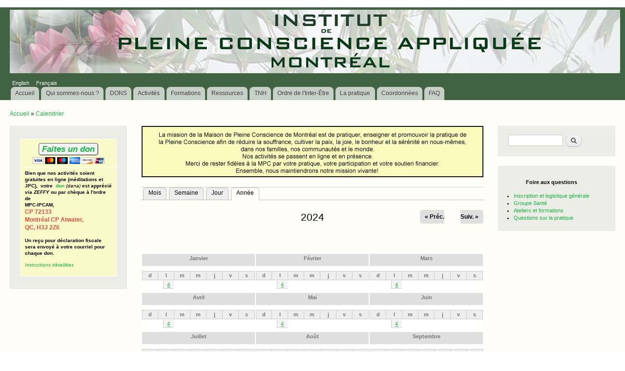

--- FILE ---
content_type: text/html; charset=utf-8
request_url: https://mpcmontreal.org/?q=fr/calendar-node-field-date/year/2024-11-04
body_size: 5972
content:
<!DOCTYPE html PUBLIC "-//W3C//DTD XHTML+RDFa 1.0//EN"
  "http://www.w3.org/MarkUp/DTD/xhtml-rdfa-1.dtd">
<html xmlns="http://www.w3.org/1999/xhtml" xml:lang="fr" version="XHTML+RDFa 1.0" dir="ltr">

<head profile="http://www.w3.org/1999/xhtml/vocab">
  <meta http-equiv="Content-Type" content="text/html; charset=utf-8" />
<meta name="Generator" content="Drupal 7 (http://drupal.org)" />
<link rel="shortcut icon" href="https://mpcmontreal.org/sites/pleineconscience.org/files/garland_favicon.ico" type="image/vnd.microsoft.icon" />
  <title>Institut de Pleine Conscience Appliquée de Montréal</title>
  <link type="text/css" rel="stylesheet" href="https://mpcmontreal.org/sites/pleineconscience.org/files/css/css_xE-rWrJf-fncB6ztZfd2huxqgxu4WO-qwma6Xer30m4.css" media="all" />
<link type="text/css" rel="stylesheet" href="https://mpcmontreal.org/sites/pleineconscience.org/files/css/css_sN2eudDW8tqFoW1mMpSOxsxG9NvKUh7pvnzGkQ-VsWE.css" media="all" />
<link type="text/css" rel="stylesheet" href="https://mpcmontreal.org/sites/pleineconscience.org/files/css/css_gKaw1UIEysQ1VuDB9_5ngg3gq206WmT7wH3_V1AQtrs.css" media="all" />
<link type="text/css" rel="stylesheet" href="https://mpcmontreal.org/sites/pleineconscience.org/files/css/css_NjWAdOp1uMDKuNbXeFmNepdK4WXT24GiQ_C1VNAjyDE.css" media="all" />
<link type="text/css" rel="stylesheet" href="https://mpcmontreal.org/sites/pleineconscience.org/files/css/css_2THG1eGiBIizsWFeexsNe1iDifJ00QRS9uSd03rY9co.css" media="print" />
  <script type="text/javascript" src="https://mpcmontreal.org/sites/pleineconscience.org/files/js/js_Pt6OpwTd6jcHLRIjrE-eSPLWMxWDkcyYrPTIrXDSON0.js"></script>
<script type="text/javascript" src="https://mpcmontreal.org/sites/pleineconscience.org/files/js/js_onbE0n0cQY6KTDQtHO_E27UBymFC-RuqypZZ6Zxez-o.js"></script>
<script type="text/javascript" src="https://mpcmontreal.org/sites/pleineconscience.org/files/js/js_ijxqocJtP6KBsMlouORA5DnbtpGXGDyDtCogQGzRn-o.js"></script>
<script type="text/javascript" src="https://mpcmontreal.org/sites/pleineconscience.org/files/js/js_ffuzsplPxXAM4PfJVJ14Hh_G98k3lBF2d4grf0nwJ5g.js"></script>
<script type="text/javascript">
<!--//--><![CDATA[//><!--
jQuery.extend(Drupal.settings, {"basePath":"\/","pathPrefix":"fr\/","setHasJsCookie":0,"ajaxPageState":{"theme":"bartik2","theme_token":"HkqHGK-WCR84Fawj_61yUIci6l_Cly94VfGMyvthivU","js":{"sites\/all\/modules\/jquery_update\/replace\/jquery\/1.12\/jquery.min.js":1,"misc\/jquery-extend-3.4.0.js":1,"misc\/jquery-html-prefilter-3.5.0-backport.js":1,"misc\/jquery.once.js":1,"misc\/drupal.js":1,"sites\/all\/modules\/jquery_update\/js\/jquery_browser.js":1,"misc\/form-single-submit.js":1,"sites\/all\/modules\/admin_menu\/admin_devel\/admin_devel.js":1,"sites\/all\/modules\/fancy_file_delete\/js\/fancyfiledelete.js":1,"sites\/all\/modules\/spamspan\/spamspan.js":1,"public:\/\/languages\/fr_msCyaGvXDfuxyqLTT_61OfSO5dYXdgtWOmqZcMiIsKg.js":1},"css":{"modules\/system\/system.base.css":1,"modules\/system\/system.menus.css":1,"modules\/system\/system.messages.css":1,"modules\/system\/system.theme.css":1,"modules\/book\/book.css":1,"modules\/comment\/comment.css":1,"sites\/all\/modules\/date\/date_repeat_field\/date_repeat_field.css":1,"modules\/field\/theme\/field.css":1,"modules\/node\/node.css":1,"modules\/poll\/poll.css":1,"modules\/search\/search.css":1,"modules\/user\/user.css":1,"sites\/all\/modules\/calendar\/css\/calendar_multiday.css":1,"modules\/forum\/forum.css":1,"sites\/all\/modules\/views\/css\/views.css":1,"sites\/all\/modules\/media\/modules\/media_wysiwyg\/css\/media_wysiwyg.base.css":1,"sites\/all\/modules\/ctools\/css\/ctools.css":1,"sites\/all\/modules\/date\/date_views\/css\/date_views.css":1,"modules\/locale\/locale.css":1,"sites\/all\/themes\/bartik2\/css\/layout.css":1,"sites\/all\/themes\/bartik2\/css\/style.css":1,"sites\/all\/themes\/bartik2\/css\/colors.css":1,"sites\/all\/themes\/bartik2\/css\/print.css":1}},"urlIsAjaxTrusted":{"\/?q=fr\/calendar-node-field-date\/year\/2024-11-04":true}});
//--><!]]>
</script>
</head>
<body class="html not-front not-logged-in two-sidebars page-calendar-node-field-date page-calendar-node-field-date-year page-calendar-node-field-date-year-2024-11-04 i18n-fr" >
  <div id="skip-link">
    <a href="#main-content" class="element-invisible element-focusable">Aller au contenu principal</a>
  </div>
    <div id="page-wrapper"><div id="page">

  <div id="header" class="without-secondary-menu"><div class="section clearfix">

    
    
      <div class="region region-header">
    <div id="block-block-3" class="block block-block">

    
  <div class="content">
    <p><img border="0" height="130" src="/sites/pleineconscience.org/files/Bandeau.jpg" style="display: block; margin: 5px 0px;" width="1250" /></p>
  </div>
</div>
<div id="block-locale-language" class="block block-locale">

    
  <div class="content">
    <ul class="language-switcher-locale-url"><li class="en first"><a href="/?q=en/calendar-node-field-date/year/2024-11-04" class="language-link" xml:lang="en">English</a></li>
<li class="fr last active"><a href="/?q=fr/calendar-node-field-date/year/2024-11-04" class="language-link active" xml:lang="fr">Français</a></li>
</ul>  </div>
</div>
  </div>

          <div id="main-menu" class="navigation">
        <h2 class="element-invisible">Menu principal</h2><ul id="main-menu-links" class="links clearfix"><li class="menu-1559 first"><a href="/?q=fr" title="">Accueil</a></li>
<li class="menu-19766"><a href="/?q=fr/node/1318" title="">Qui sommes-nous ?</a></li>
<li class="menu-28952"><a href="/?q=fr/dons_paiements" title="">DONS</a></li>
<li class="menu-19736"><a href="/?q=fr/Activites_regulieres" title="">Activités</a></li>
<li class="menu-19737"><a href="/?q=fr/Formations" title="">Formations</a></li>
<li class="menu-19760"><a href="/?q=fr/node/291" title="">Ressources</a></li>
<li class="menu-19773"><a href="/?q=fr/node/52">TNH</a></li>
<li class="menu-19774"><a href="/?q=fr/node/902" title="">Ordre de l&#039;Inter-Être</a></li>
<li class="menu-19775"><a href="/?q=fr/node/421">La pratique</a></li>
<li class="menu-19759"><a href="/?q=fr/coordonnees" title="">Coordonnées</a></li>
<li class="menu-23314 last"><a href="/?q=fr/faq" title="Foire aux questions">FAQ</a></li>
</ul>      </div> <!-- /#main-menu -->
    
    
  </div></div> <!-- /.section, /#header -->

  
  
  <div id="main-wrapper" class="clearfix"><div id="main" class="clearfix">

          <div id="breadcrumb"><h2 class="element-invisible">Vous êtes ici</h2><div class="breadcrumb"><a href="/?q=fr">Accueil</a> » <a href="/?q=fr/calendar-node-field-date">Calendrier</a></div></div>
    
          <div id="sidebar-first" class="column sidebar"><div class="section">
          <div class="region region-sidebar-first">
    <div id="block-block-5" class="block block-block">

    
  <div class="content">
    <table style="width: 100%;">
<tbody>
<tr>
<td style="background-color:#FAF9C9; text-align: center;"><em><strong><span style="font-size:22px;"><kbd><a href="https://www.zeffy.com/fr-CA/donation-form/d99b82a6-445c-4b87-83c3-76c1535a3f1c" target="_blank">Faites un don</a></kbd></span></strong></em><br /><img alt="" src="/sites/pleineconscience.org/files/images_interface/btn_cartes_de_credits.png" style="width: 147px; height: 17px;" width="147" height="17" /></td>
</tr>
<tr>
<td style="background-color:#FAF9C9;">
<p><strong>Bien que nos activités soient gratuites en ligne (méditations et JPC), </strong> <strong>votre<a href="http://www.mpcmontreal.org/?q=fr/dons_paiements">  don</a> </strong><em>(dana)</em><strong><span style="color:null;"> est apprécié</span><br />via <em>ZEFFY</em> </strong><strong>ou par chèque à l'ordre de</strong><br /><strong>MPC-IPCAM,<br /><span style="font-size:12px;"><span style="color:#e74c3c;">CP 72133<br />Montréal CP Atwater,<br />QC, H3J 2Z6</span></span></p>
<p>Un reçu pour déclaration fiscale sera envoyé à votre courriel pour chaque don.</strong></p>
<p><a href="http://www.mpcmontreal.org/?q=fr/dons_paiements">Instructions détaillées</a></p>
</td>
</tr>
</tbody>
</table>
  </div>
</div>
  </div>
      </div></div> <!-- /.section, /#sidebar-first -->
    
    <div id="content" class="column"><div class="section">
      <div id="highlighted">  <div class="region region-highlighted">
    <div id="block-block-14" class="block block-block">

    
  <div class="content">
    <p style="text-align: center;"><img alt="" src="sites/pleineconscience.org/files/images_interface/Bande jaune 21 mars 2025.jpg" style="width: 700px; height: 105px;" /></p>
  </div>
</div>
  </div>
</div>      <a id="main-content"></a>
                                <div class="tabs">
          <h2 class="element-invisible">Onglets principaux</h2><ul class="tabs primary"><li><a href="/?q=fr/calendar-node-field-date">Mois</a></li>
<li><a href="/?q=fr/calendar-node-field-date/week">Semaine</a></li>
<li><a href="/?q=fr/calendar-node-field-date/day">Jour</a></li>
<li class="active"><a href="/?q=fr/calendar-node-field-date/year" class="active">Année<span class="element-invisible">(onglet actif)</span></a></li>
</ul>        </div>
                          <div class="region region-content">
    <div id="block-system-main" class="block block-system">

    
  <div class="content">
    <div class="view view-calendrier view-id-calendrier view-display-id-page view-dom-id-1bbdf8b849831e3ef4cf4e1028dd16ad">
            <div class="view-header">
          <div class="date-nav-wrapper clearfix">
    <div class="date-nav item-list">
      <div class="date-heading">
        <h3>2024</h3>
      </div>
      <ul class="pager">
              <li class="date-prev">
          <a href="https://mpcmontreal.org/?q=fr/calendar-node-field-date/year/2023" title="Afficher l&#039;année précédente" rel="nofollow">&laquo; Préc.</a>        </li>
                    <li class="date-next">
          <a href="https://mpcmontreal.org/?q=fr/calendar-node-field-date/year/2025" title="Afficher l&#039;année suivante" rel="nofollow">Suiv. &raquo;</a>        </li>
            </ul>
    </div>
  </div>
    </div>
  
  
  
      <div class="view-content">
      <div class="calendar-calendar">
  <div class="year-view">
    <table>
      <tbody>
        <tr><td><div class="calendar-calendar"><div class="month-view">
<div class="date-nav-wrapper clear-block">
  <div class="date-nav">
    <div class="date-heading">
      <a href="https://mpcmontreal.org/?q=fr/calendar-node-field-date/month/2024-01" title="Voir le mois en pleine page">Janvier</a>    </div>
  </div>
</div>
<table class="mini">
  <thead>
    <tr>
              <th class="days sun">
          d        </th>
              <th class="days mon">
          l        </th>
              <th class="days tue">
          m        </th>
              <th class="days wed">
          m        </th>
              <th class="days thu">
          j        </th>
              <th class="days fri">
          v        </th>
              <th class="days sat">
          s        </th>
          </tr>
  </thead>
  <tbody>
          <tr>
                  <td id="calendrier-2024-10-27" class="sun mini empty">
            <div class="calendar-empty">&nbsp;</div>
          </td>
                  <td id="calendrier-2024-10-28" class="mon mini empty">
            <div class="calendar-empty">&nbsp;</div>
          </td>
                  <td id="calendrier-2024-10-29" class="tue mini empty">
            <div class="calendar-empty">&nbsp;</div>
          </td>
                  <td id="calendrier-2024-10-30" class="wed mini empty">
            <div class="calendar-empty">&nbsp;</div>
          </td>
                  <td id="calendrier-2024-10-31" class="thu mini empty">
            <div class="calendar-empty">&nbsp;</div>
          </td>
                  <td id="calendrier-2024-11-01" class="fri mini empty">
            <div class="calendar-empty">&nbsp;</div>
          </td>
                  <td id="calendrier-2024-11-02" class="sat mini empty">
            <div class="calendar-empty">&nbsp;</div>
          </td>
              </tr>
          <tr>
                  <td id="calendrier-2024-11-03" class="sun mini empty">
            <div class="calendar-empty">&nbsp;</div>
          </td>
                  <td id="calendrier-2024-11-04" class="mon mini past has-events">
            <div class="day mini-day-on"> <a href="https://mpcmontreal.org/?q=fr/calendar-node-field-date/year/2024-11-04">4</a> </div>
<div class="calendar-empty">&nbsp;</div>
          </td>
                  <td id="calendrier-2024-11-05" class="tue mini empty">
            <div class="calendar-empty">&nbsp;</div>
          </td>
                  <td id="calendrier-2024-11-06" class="wed mini empty">
            <div class="calendar-empty">&nbsp;</div>
          </td>
                  <td id="calendrier-2024-11-07" class="thu mini empty">
            <div class="calendar-empty">&nbsp;</div>
          </td>
                  <td id="calendrier-2024-11-08" class="fri mini empty">
            <div class="calendar-empty">&nbsp;</div>
          </td>
                  <td id="calendrier-2024-11-09" class="sat mini empty">
            <div class="calendar-empty">&nbsp;</div>
          </td>
              </tr>
      </tbody>
</table>
</div></div>
</td><td><div class="calendar-calendar"><div class="month-view">
<div class="date-nav-wrapper clear-block">
  <div class="date-nav">
    <div class="date-heading">
      <a href="https://mpcmontreal.org/?q=fr/calendar-node-field-date/month/2024-02" title="Voir le mois en pleine page">Février</a>    </div>
  </div>
</div>
<table class="mini">
  <thead>
    <tr>
              <th class="days sun">
          d        </th>
              <th class="days mon">
          l        </th>
              <th class="days tue">
          m        </th>
              <th class="days wed">
          m        </th>
              <th class="days thu">
          j        </th>
              <th class="days fri">
          v        </th>
              <th class="days sat">
          s        </th>
          </tr>
  </thead>
  <tbody>
          <tr>
                  <td id="calendrier-2024-10-27" class="sun mini empty">
            <div class="calendar-empty">&nbsp;</div>
          </td>
                  <td id="calendrier-2024-10-28" class="mon mini empty">
            <div class="calendar-empty">&nbsp;</div>
          </td>
                  <td id="calendrier-2024-10-29" class="tue mini empty">
            <div class="calendar-empty">&nbsp;</div>
          </td>
                  <td id="calendrier-2024-10-30" class="wed mini empty">
            <div class="calendar-empty">&nbsp;</div>
          </td>
                  <td id="calendrier-2024-10-31" class="thu mini empty">
            <div class="calendar-empty">&nbsp;</div>
          </td>
                  <td id="calendrier-2024-11-01" class="fri mini empty">
            <div class="calendar-empty">&nbsp;</div>
          </td>
                  <td id="calendrier-2024-11-02" class="sat mini empty">
            <div class="calendar-empty">&nbsp;</div>
          </td>
              </tr>
          <tr>
                  <td id="calendrier-2024-11-03" class="sun mini empty">
            <div class="calendar-empty">&nbsp;</div>
          </td>
                  <td id="calendrier-2024-11-04" class="mon mini past has-events">
            <div class="day mini-day-on"> <a href="https://mpcmontreal.org/?q=fr/calendar-node-field-date/year/2024-11-04">4</a> </div>
<div class="calendar-empty">&nbsp;</div>
          </td>
                  <td id="calendrier-2024-11-05" class="tue mini empty">
            <div class="calendar-empty">&nbsp;</div>
          </td>
                  <td id="calendrier-2024-11-06" class="wed mini empty">
            <div class="calendar-empty">&nbsp;</div>
          </td>
                  <td id="calendrier-2024-11-07" class="thu mini empty">
            <div class="calendar-empty">&nbsp;</div>
          </td>
                  <td id="calendrier-2024-11-08" class="fri mini empty">
            <div class="calendar-empty">&nbsp;</div>
          </td>
                  <td id="calendrier-2024-11-09" class="sat mini empty">
            <div class="calendar-empty">&nbsp;</div>
          </td>
              </tr>
      </tbody>
</table>
</div></div>
</td><td><div class="calendar-calendar"><div class="month-view">
<div class="date-nav-wrapper clear-block">
  <div class="date-nav">
    <div class="date-heading">
      <a href="https://mpcmontreal.org/?q=fr/calendar-node-field-date/month/2024-03" title="Voir le mois en pleine page">Mars</a>    </div>
  </div>
</div>
<table class="mini">
  <thead>
    <tr>
              <th class="days sun">
          d        </th>
              <th class="days mon">
          l        </th>
              <th class="days tue">
          m        </th>
              <th class="days wed">
          m        </th>
              <th class="days thu">
          j        </th>
              <th class="days fri">
          v        </th>
              <th class="days sat">
          s        </th>
          </tr>
  </thead>
  <tbody>
          <tr>
                  <td id="calendrier-2024-10-27" class="sun mini empty">
            <div class="calendar-empty">&nbsp;</div>
          </td>
                  <td id="calendrier-2024-10-28" class="mon mini empty">
            <div class="calendar-empty">&nbsp;</div>
          </td>
                  <td id="calendrier-2024-10-29" class="tue mini empty">
            <div class="calendar-empty">&nbsp;</div>
          </td>
                  <td id="calendrier-2024-10-30" class="wed mini empty">
            <div class="calendar-empty">&nbsp;</div>
          </td>
                  <td id="calendrier-2024-10-31" class="thu mini empty">
            <div class="calendar-empty">&nbsp;</div>
          </td>
                  <td id="calendrier-2024-11-01" class="fri mini empty">
            <div class="calendar-empty">&nbsp;</div>
          </td>
                  <td id="calendrier-2024-11-02" class="sat mini empty">
            <div class="calendar-empty">&nbsp;</div>
          </td>
              </tr>
          <tr>
                  <td id="calendrier-2024-11-03" class="sun mini empty">
            <div class="calendar-empty">&nbsp;</div>
          </td>
                  <td id="calendrier-2024-11-04" class="mon mini past has-events">
            <div class="day mini-day-on"> <a href="https://mpcmontreal.org/?q=fr/calendar-node-field-date/year/2024-11-04">4</a> </div>
<div class="calendar-empty">&nbsp;</div>
          </td>
                  <td id="calendrier-2024-11-05" class="tue mini empty">
            <div class="calendar-empty">&nbsp;</div>
          </td>
                  <td id="calendrier-2024-11-06" class="wed mini empty">
            <div class="calendar-empty">&nbsp;</div>
          </td>
                  <td id="calendrier-2024-11-07" class="thu mini empty">
            <div class="calendar-empty">&nbsp;</div>
          </td>
                  <td id="calendrier-2024-11-08" class="fri mini empty">
            <div class="calendar-empty">&nbsp;</div>
          </td>
                  <td id="calendrier-2024-11-09" class="sat mini empty">
            <div class="calendar-empty">&nbsp;</div>
          </td>
              </tr>
      </tbody>
</table>
</div></div>
</td></tr>
        <tr><td><div class="calendar-calendar"><div class="month-view">
<div class="date-nav-wrapper clear-block">
  <div class="date-nav">
    <div class="date-heading">
      <a href="https://mpcmontreal.org/?q=fr/calendar-node-field-date/month/2024-04" title="Voir le mois en pleine page">Avril</a>    </div>
  </div>
</div>
<table class="mini">
  <thead>
    <tr>
              <th class="days sun">
          d        </th>
              <th class="days mon">
          l        </th>
              <th class="days tue">
          m        </th>
              <th class="days wed">
          m        </th>
              <th class="days thu">
          j        </th>
              <th class="days fri">
          v        </th>
              <th class="days sat">
          s        </th>
          </tr>
  </thead>
  <tbody>
          <tr>
                  <td id="calendrier-2024-10-27" class="sun mini empty">
            <div class="calendar-empty">&nbsp;</div>
          </td>
                  <td id="calendrier-2024-10-28" class="mon mini empty">
            <div class="calendar-empty">&nbsp;</div>
          </td>
                  <td id="calendrier-2024-10-29" class="tue mini empty">
            <div class="calendar-empty">&nbsp;</div>
          </td>
                  <td id="calendrier-2024-10-30" class="wed mini empty">
            <div class="calendar-empty">&nbsp;</div>
          </td>
                  <td id="calendrier-2024-10-31" class="thu mini empty">
            <div class="calendar-empty">&nbsp;</div>
          </td>
                  <td id="calendrier-2024-11-01" class="fri mini empty">
            <div class="calendar-empty">&nbsp;</div>
          </td>
                  <td id="calendrier-2024-11-02" class="sat mini empty">
            <div class="calendar-empty">&nbsp;</div>
          </td>
              </tr>
          <tr>
                  <td id="calendrier-2024-11-03" class="sun mini empty">
            <div class="calendar-empty">&nbsp;</div>
          </td>
                  <td id="calendrier-2024-11-04" class="mon mini past has-events">
            <div class="day mini-day-on"> <a href="https://mpcmontreal.org/?q=fr/calendar-node-field-date/year/2024-11-04">4</a> </div>
<div class="calendar-empty">&nbsp;</div>
          </td>
                  <td id="calendrier-2024-11-05" class="tue mini empty">
            <div class="calendar-empty">&nbsp;</div>
          </td>
                  <td id="calendrier-2024-11-06" class="wed mini empty">
            <div class="calendar-empty">&nbsp;</div>
          </td>
                  <td id="calendrier-2024-11-07" class="thu mini empty">
            <div class="calendar-empty">&nbsp;</div>
          </td>
                  <td id="calendrier-2024-11-08" class="fri mini empty">
            <div class="calendar-empty">&nbsp;</div>
          </td>
                  <td id="calendrier-2024-11-09" class="sat mini empty">
            <div class="calendar-empty">&nbsp;</div>
          </td>
              </tr>
      </tbody>
</table>
</div></div>
</td><td><div class="calendar-calendar"><div class="month-view">
<div class="date-nav-wrapper clear-block">
  <div class="date-nav">
    <div class="date-heading">
      <a href="https://mpcmontreal.org/?q=fr/calendar-node-field-date/month/2024-05" title="Voir le mois en pleine page">Mai</a>    </div>
  </div>
</div>
<table class="mini">
  <thead>
    <tr>
              <th class="days sun">
          d        </th>
              <th class="days mon">
          l        </th>
              <th class="days tue">
          m        </th>
              <th class="days wed">
          m        </th>
              <th class="days thu">
          j        </th>
              <th class="days fri">
          v        </th>
              <th class="days sat">
          s        </th>
          </tr>
  </thead>
  <tbody>
          <tr>
                  <td id="calendrier-2024-10-27" class="sun mini empty">
            <div class="calendar-empty">&nbsp;</div>
          </td>
                  <td id="calendrier-2024-10-28" class="mon mini empty">
            <div class="calendar-empty">&nbsp;</div>
          </td>
                  <td id="calendrier-2024-10-29" class="tue mini empty">
            <div class="calendar-empty">&nbsp;</div>
          </td>
                  <td id="calendrier-2024-10-30" class="wed mini empty">
            <div class="calendar-empty">&nbsp;</div>
          </td>
                  <td id="calendrier-2024-10-31" class="thu mini empty">
            <div class="calendar-empty">&nbsp;</div>
          </td>
                  <td id="calendrier-2024-11-01" class="fri mini empty">
            <div class="calendar-empty">&nbsp;</div>
          </td>
                  <td id="calendrier-2024-11-02" class="sat mini empty">
            <div class="calendar-empty">&nbsp;</div>
          </td>
              </tr>
          <tr>
                  <td id="calendrier-2024-11-03" class="sun mini empty">
            <div class="calendar-empty">&nbsp;</div>
          </td>
                  <td id="calendrier-2024-11-04" class="mon mini past has-events">
            <div class="day mini-day-on"> <a href="https://mpcmontreal.org/?q=fr/calendar-node-field-date/year/2024-11-04">4</a> </div>
<div class="calendar-empty">&nbsp;</div>
          </td>
                  <td id="calendrier-2024-11-05" class="tue mini empty">
            <div class="calendar-empty">&nbsp;</div>
          </td>
                  <td id="calendrier-2024-11-06" class="wed mini empty">
            <div class="calendar-empty">&nbsp;</div>
          </td>
                  <td id="calendrier-2024-11-07" class="thu mini empty">
            <div class="calendar-empty">&nbsp;</div>
          </td>
                  <td id="calendrier-2024-11-08" class="fri mini empty">
            <div class="calendar-empty">&nbsp;</div>
          </td>
                  <td id="calendrier-2024-11-09" class="sat mini empty">
            <div class="calendar-empty">&nbsp;</div>
          </td>
              </tr>
      </tbody>
</table>
</div></div>
</td><td><div class="calendar-calendar"><div class="month-view">
<div class="date-nav-wrapper clear-block">
  <div class="date-nav">
    <div class="date-heading">
      <a href="https://mpcmontreal.org/?q=fr/calendar-node-field-date/month/2024-06" title="Voir le mois en pleine page">Juin</a>    </div>
  </div>
</div>
<table class="mini">
  <thead>
    <tr>
              <th class="days sun">
          d        </th>
              <th class="days mon">
          l        </th>
              <th class="days tue">
          m        </th>
              <th class="days wed">
          m        </th>
              <th class="days thu">
          j        </th>
              <th class="days fri">
          v        </th>
              <th class="days sat">
          s        </th>
          </tr>
  </thead>
  <tbody>
          <tr>
                  <td id="calendrier-2024-10-27" class="sun mini empty">
            <div class="calendar-empty">&nbsp;</div>
          </td>
                  <td id="calendrier-2024-10-28" class="mon mini empty">
            <div class="calendar-empty">&nbsp;</div>
          </td>
                  <td id="calendrier-2024-10-29" class="tue mini empty">
            <div class="calendar-empty">&nbsp;</div>
          </td>
                  <td id="calendrier-2024-10-30" class="wed mini empty">
            <div class="calendar-empty">&nbsp;</div>
          </td>
                  <td id="calendrier-2024-10-31" class="thu mini empty">
            <div class="calendar-empty">&nbsp;</div>
          </td>
                  <td id="calendrier-2024-11-01" class="fri mini empty">
            <div class="calendar-empty">&nbsp;</div>
          </td>
                  <td id="calendrier-2024-11-02" class="sat mini empty">
            <div class="calendar-empty">&nbsp;</div>
          </td>
              </tr>
          <tr>
                  <td id="calendrier-2024-11-03" class="sun mini empty">
            <div class="calendar-empty">&nbsp;</div>
          </td>
                  <td id="calendrier-2024-11-04" class="mon mini past has-events">
            <div class="day mini-day-on"> <a href="https://mpcmontreal.org/?q=fr/calendar-node-field-date/year/2024-11-04">4</a> </div>
<div class="calendar-empty">&nbsp;</div>
          </td>
                  <td id="calendrier-2024-11-05" class="tue mini empty">
            <div class="calendar-empty">&nbsp;</div>
          </td>
                  <td id="calendrier-2024-11-06" class="wed mini empty">
            <div class="calendar-empty">&nbsp;</div>
          </td>
                  <td id="calendrier-2024-11-07" class="thu mini empty">
            <div class="calendar-empty">&nbsp;</div>
          </td>
                  <td id="calendrier-2024-11-08" class="fri mini empty">
            <div class="calendar-empty">&nbsp;</div>
          </td>
                  <td id="calendrier-2024-11-09" class="sat mini empty">
            <div class="calendar-empty">&nbsp;</div>
          </td>
              </tr>
      </tbody>
</table>
</div></div>
</td></tr>
        <tr><td><div class="calendar-calendar"><div class="month-view">
<div class="date-nav-wrapper clear-block">
  <div class="date-nav">
    <div class="date-heading">
      <a href="https://mpcmontreal.org/?q=fr/calendar-node-field-date/month/2024-07" title="Voir le mois en pleine page">Juillet</a>    </div>
  </div>
</div>
<table class="mini">
  <thead>
    <tr>
              <th class="days sun">
          d        </th>
              <th class="days mon">
          l        </th>
              <th class="days tue">
          m        </th>
              <th class="days wed">
          m        </th>
              <th class="days thu">
          j        </th>
              <th class="days fri">
          v        </th>
              <th class="days sat">
          s        </th>
          </tr>
  </thead>
  <tbody>
          <tr>
                  <td id="calendrier-2024-10-27" class="sun mini empty">
            <div class="calendar-empty">&nbsp;</div>
          </td>
                  <td id="calendrier-2024-10-28" class="mon mini empty">
            <div class="calendar-empty">&nbsp;</div>
          </td>
                  <td id="calendrier-2024-10-29" class="tue mini empty">
            <div class="calendar-empty">&nbsp;</div>
          </td>
                  <td id="calendrier-2024-10-30" class="wed mini empty">
            <div class="calendar-empty">&nbsp;</div>
          </td>
                  <td id="calendrier-2024-10-31" class="thu mini empty">
            <div class="calendar-empty">&nbsp;</div>
          </td>
                  <td id="calendrier-2024-11-01" class="fri mini empty">
            <div class="calendar-empty">&nbsp;</div>
          </td>
                  <td id="calendrier-2024-11-02" class="sat mini empty">
            <div class="calendar-empty">&nbsp;</div>
          </td>
              </tr>
          <tr>
                  <td id="calendrier-2024-11-03" class="sun mini empty">
            <div class="calendar-empty">&nbsp;</div>
          </td>
                  <td id="calendrier-2024-11-04" class="mon mini past has-events">
            <div class="day mini-day-on"> <a href="https://mpcmontreal.org/?q=fr/calendar-node-field-date/year/2024-11-04">4</a> </div>
<div class="calendar-empty">&nbsp;</div>
          </td>
                  <td id="calendrier-2024-11-05" class="tue mini empty">
            <div class="calendar-empty">&nbsp;</div>
          </td>
                  <td id="calendrier-2024-11-06" class="wed mini empty">
            <div class="calendar-empty">&nbsp;</div>
          </td>
                  <td id="calendrier-2024-11-07" class="thu mini empty">
            <div class="calendar-empty">&nbsp;</div>
          </td>
                  <td id="calendrier-2024-11-08" class="fri mini empty">
            <div class="calendar-empty">&nbsp;</div>
          </td>
                  <td id="calendrier-2024-11-09" class="sat mini empty">
            <div class="calendar-empty">&nbsp;</div>
          </td>
              </tr>
      </tbody>
</table>
</div></div>
</td><td><div class="calendar-calendar"><div class="month-view">
<div class="date-nav-wrapper clear-block">
  <div class="date-nav">
    <div class="date-heading">
      <a href="https://mpcmontreal.org/?q=fr/calendar-node-field-date/month/2024-08" title="Voir le mois en pleine page">Août</a>    </div>
  </div>
</div>
<table class="mini">
  <thead>
    <tr>
              <th class="days sun">
          d        </th>
              <th class="days mon">
          l        </th>
              <th class="days tue">
          m        </th>
              <th class="days wed">
          m        </th>
              <th class="days thu">
          j        </th>
              <th class="days fri">
          v        </th>
              <th class="days sat">
          s        </th>
          </tr>
  </thead>
  <tbody>
          <tr>
                  <td id="calendrier-2024-10-27" class="sun mini empty">
            <div class="calendar-empty">&nbsp;</div>
          </td>
                  <td id="calendrier-2024-10-28" class="mon mini empty">
            <div class="calendar-empty">&nbsp;</div>
          </td>
                  <td id="calendrier-2024-10-29" class="tue mini empty">
            <div class="calendar-empty">&nbsp;</div>
          </td>
                  <td id="calendrier-2024-10-30" class="wed mini empty">
            <div class="calendar-empty">&nbsp;</div>
          </td>
                  <td id="calendrier-2024-10-31" class="thu mini empty">
            <div class="calendar-empty">&nbsp;</div>
          </td>
                  <td id="calendrier-2024-11-01" class="fri mini empty">
            <div class="calendar-empty">&nbsp;</div>
          </td>
                  <td id="calendrier-2024-11-02" class="sat mini empty">
            <div class="calendar-empty">&nbsp;</div>
          </td>
              </tr>
          <tr>
                  <td id="calendrier-2024-11-03" class="sun mini empty">
            <div class="calendar-empty">&nbsp;</div>
          </td>
                  <td id="calendrier-2024-11-04" class="mon mini past has-events">
            <div class="day mini-day-on"> <a href="https://mpcmontreal.org/?q=fr/calendar-node-field-date/year/2024-11-04">4</a> </div>
<div class="calendar-empty">&nbsp;</div>
          </td>
                  <td id="calendrier-2024-11-05" class="tue mini empty">
            <div class="calendar-empty">&nbsp;</div>
          </td>
                  <td id="calendrier-2024-11-06" class="wed mini empty">
            <div class="calendar-empty">&nbsp;</div>
          </td>
                  <td id="calendrier-2024-11-07" class="thu mini empty">
            <div class="calendar-empty">&nbsp;</div>
          </td>
                  <td id="calendrier-2024-11-08" class="fri mini empty">
            <div class="calendar-empty">&nbsp;</div>
          </td>
                  <td id="calendrier-2024-11-09" class="sat mini empty">
            <div class="calendar-empty">&nbsp;</div>
          </td>
              </tr>
      </tbody>
</table>
</div></div>
</td><td><div class="calendar-calendar"><div class="month-view">
<div class="date-nav-wrapper clear-block">
  <div class="date-nav">
    <div class="date-heading">
      <a href="https://mpcmontreal.org/?q=fr/calendar-node-field-date/month/2024-09" title="Voir le mois en pleine page">Septembre</a>    </div>
  </div>
</div>
<table class="mini">
  <thead>
    <tr>
              <th class="days sun">
          d        </th>
              <th class="days mon">
          l        </th>
              <th class="days tue">
          m        </th>
              <th class="days wed">
          m        </th>
              <th class="days thu">
          j        </th>
              <th class="days fri">
          v        </th>
              <th class="days sat">
          s        </th>
          </tr>
  </thead>
  <tbody>
          <tr>
                  <td id="calendrier-2024-10-27" class="sun mini empty">
            <div class="calendar-empty">&nbsp;</div>
          </td>
                  <td id="calendrier-2024-10-28" class="mon mini empty">
            <div class="calendar-empty">&nbsp;</div>
          </td>
                  <td id="calendrier-2024-10-29" class="tue mini empty">
            <div class="calendar-empty">&nbsp;</div>
          </td>
                  <td id="calendrier-2024-10-30" class="wed mini empty">
            <div class="calendar-empty">&nbsp;</div>
          </td>
                  <td id="calendrier-2024-10-31" class="thu mini empty">
            <div class="calendar-empty">&nbsp;</div>
          </td>
                  <td id="calendrier-2024-11-01" class="fri mini empty">
            <div class="calendar-empty">&nbsp;</div>
          </td>
                  <td id="calendrier-2024-11-02" class="sat mini empty">
            <div class="calendar-empty">&nbsp;</div>
          </td>
              </tr>
          <tr>
                  <td id="calendrier-2024-11-03" class="sun mini empty">
            <div class="calendar-empty">&nbsp;</div>
          </td>
                  <td id="calendrier-2024-11-04" class="mon mini past has-events">
            <div class="day mini-day-on"> <a href="https://mpcmontreal.org/?q=fr/calendar-node-field-date/year/2024-11-04">4</a> </div>
<div class="calendar-empty">&nbsp;</div>
          </td>
                  <td id="calendrier-2024-11-05" class="tue mini empty">
            <div class="calendar-empty">&nbsp;</div>
          </td>
                  <td id="calendrier-2024-11-06" class="wed mini empty">
            <div class="calendar-empty">&nbsp;</div>
          </td>
                  <td id="calendrier-2024-11-07" class="thu mini empty">
            <div class="calendar-empty">&nbsp;</div>
          </td>
                  <td id="calendrier-2024-11-08" class="fri mini empty">
            <div class="calendar-empty">&nbsp;</div>
          </td>
                  <td id="calendrier-2024-11-09" class="sat mini empty">
            <div class="calendar-empty">&nbsp;</div>
          </td>
              </tr>
      </tbody>
</table>
</div></div>
</td></tr>
        <tr><td><div class="calendar-calendar"><div class="month-view">
<div class="date-nav-wrapper clear-block">
  <div class="date-nav">
    <div class="date-heading">
      <a href="https://mpcmontreal.org/?q=fr/calendar-node-field-date/month/2024-10" title="Voir le mois en pleine page">Octobre</a>    </div>
  </div>
</div>
<table class="mini">
  <thead>
    <tr>
              <th class="days sun">
          d        </th>
              <th class="days mon">
          l        </th>
              <th class="days tue">
          m        </th>
              <th class="days wed">
          m        </th>
              <th class="days thu">
          j        </th>
              <th class="days fri">
          v        </th>
              <th class="days sat">
          s        </th>
          </tr>
  </thead>
  <tbody>
          <tr>
                  <td id="calendrier-2024-10-27" class="sun mini empty">
            <div class="calendar-empty">&nbsp;</div>
          </td>
                  <td id="calendrier-2024-10-28" class="mon mini empty">
            <div class="calendar-empty">&nbsp;</div>
          </td>
                  <td id="calendrier-2024-10-29" class="tue mini empty">
            <div class="calendar-empty">&nbsp;</div>
          </td>
                  <td id="calendrier-2024-10-30" class="wed mini empty">
            <div class="calendar-empty">&nbsp;</div>
          </td>
                  <td id="calendrier-2024-10-31" class="thu mini empty">
            <div class="calendar-empty">&nbsp;</div>
          </td>
                  <td id="calendrier-2024-11-01" class="fri mini empty">
            <div class="calendar-empty">&nbsp;</div>
          </td>
                  <td id="calendrier-2024-11-02" class="sat mini empty">
            <div class="calendar-empty">&nbsp;</div>
          </td>
              </tr>
          <tr>
                  <td id="calendrier-2024-11-03" class="sun mini empty">
            <div class="calendar-empty">&nbsp;</div>
          </td>
                  <td id="calendrier-2024-11-04" class="mon mini past has-events">
            <div class="day mini-day-on"> <a href="https://mpcmontreal.org/?q=fr/calendar-node-field-date/year/2024-11-04">4</a> </div>
<div class="calendar-empty">&nbsp;</div>
          </td>
                  <td id="calendrier-2024-11-05" class="tue mini empty">
            <div class="calendar-empty">&nbsp;</div>
          </td>
                  <td id="calendrier-2024-11-06" class="wed mini empty">
            <div class="calendar-empty">&nbsp;</div>
          </td>
                  <td id="calendrier-2024-11-07" class="thu mini empty">
            <div class="calendar-empty">&nbsp;</div>
          </td>
                  <td id="calendrier-2024-11-08" class="fri mini empty">
            <div class="calendar-empty">&nbsp;</div>
          </td>
                  <td id="calendrier-2024-11-09" class="sat mini empty">
            <div class="calendar-empty">&nbsp;</div>
          </td>
              </tr>
      </tbody>
</table>
</div></div>
</td><td><div class="calendar-calendar"><div class="month-view">
<div class="date-nav-wrapper clear-block">
  <div class="date-nav">
    <div class="date-heading">
      <a href="https://mpcmontreal.org/?q=fr/calendar-node-field-date/month/2024-11" title="Voir le mois en pleine page">Novembre</a>    </div>
  </div>
</div>
<table class="mini">
  <thead>
    <tr>
              <th class="days sun">
          d        </th>
              <th class="days mon">
          l        </th>
              <th class="days tue">
          m        </th>
              <th class="days wed">
          m        </th>
              <th class="days thu">
          j        </th>
              <th class="days fri">
          v        </th>
              <th class="days sat">
          s        </th>
          </tr>
  </thead>
  <tbody>
          <tr>
                  <td id="calendrier-2024-10-27" class="sun mini empty">
            <div class="calendar-empty">&nbsp;</div>
          </td>
                  <td id="calendrier-2024-10-28" class="mon mini empty">
            <div class="calendar-empty">&nbsp;</div>
          </td>
                  <td id="calendrier-2024-10-29" class="tue mini empty">
            <div class="calendar-empty">&nbsp;</div>
          </td>
                  <td id="calendrier-2024-10-30" class="wed mini empty">
            <div class="calendar-empty">&nbsp;</div>
          </td>
                  <td id="calendrier-2024-10-31" class="thu mini empty">
            <div class="calendar-empty">&nbsp;</div>
          </td>
                  <td id="calendrier-2024-11-01" class="fri mini empty">
            <div class="calendar-empty">&nbsp;</div>
          </td>
                  <td id="calendrier-2024-11-02" class="sat mini empty">
            <div class="calendar-empty">&nbsp;</div>
          </td>
              </tr>
          <tr>
                  <td id="calendrier-2024-11-03" class="sun mini empty">
            <div class="calendar-empty">&nbsp;</div>
          </td>
                  <td id="calendrier-2024-11-04" class="mon mini past has-events">
            <div class="day mini-day-on"> <a href="https://mpcmontreal.org/?q=fr/calendar-node-field-date/year/2024-11-04">4</a> </div>
<div class="calendar-empty">&nbsp;</div>
          </td>
                  <td id="calendrier-2024-11-05" class="tue mini empty">
            <div class="calendar-empty">&nbsp;</div>
          </td>
                  <td id="calendrier-2024-11-06" class="wed mini empty">
            <div class="calendar-empty">&nbsp;</div>
          </td>
                  <td id="calendrier-2024-11-07" class="thu mini empty">
            <div class="calendar-empty">&nbsp;</div>
          </td>
                  <td id="calendrier-2024-11-08" class="fri mini empty">
            <div class="calendar-empty">&nbsp;</div>
          </td>
                  <td id="calendrier-2024-11-09" class="sat mini empty">
            <div class="calendar-empty">&nbsp;</div>
          </td>
              </tr>
      </tbody>
</table>
</div></div>
</td><td><div class="calendar-calendar"><div class="month-view">
<div class="date-nav-wrapper clear-block">
  <div class="date-nav">
    <div class="date-heading">
      <a href="https://mpcmontreal.org/?q=fr/calendar-node-field-date/month/2024-12" title="Voir le mois en pleine page">Décembre</a>    </div>
  </div>
</div>
<table class="mini">
  <thead>
    <tr>
              <th class="days sun">
          d        </th>
              <th class="days mon">
          l        </th>
              <th class="days tue">
          m        </th>
              <th class="days wed">
          m        </th>
              <th class="days thu">
          j        </th>
              <th class="days fri">
          v        </th>
              <th class="days sat">
          s        </th>
          </tr>
  </thead>
  <tbody>
          <tr>
                  <td id="calendrier-2024-10-27" class="sun mini empty">
            <div class="calendar-empty">&nbsp;</div>
          </td>
                  <td id="calendrier-2024-10-28" class="mon mini empty">
            <div class="calendar-empty">&nbsp;</div>
          </td>
                  <td id="calendrier-2024-10-29" class="tue mini empty">
            <div class="calendar-empty">&nbsp;</div>
          </td>
                  <td id="calendrier-2024-10-30" class="wed mini empty">
            <div class="calendar-empty">&nbsp;</div>
          </td>
                  <td id="calendrier-2024-10-31" class="thu mini empty">
            <div class="calendar-empty">&nbsp;</div>
          </td>
                  <td id="calendrier-2024-11-01" class="fri mini empty">
            <div class="calendar-empty">&nbsp;</div>
          </td>
                  <td id="calendrier-2024-11-02" class="sat mini empty">
            <div class="calendar-empty">&nbsp;</div>
          </td>
              </tr>
          <tr>
                  <td id="calendrier-2024-11-03" class="sun mini empty">
            <div class="calendar-empty">&nbsp;</div>
          </td>
                  <td id="calendrier-2024-11-04" class="mon mini past has-events">
            <div class="day mini-day-on"> <a href="https://mpcmontreal.org/?q=fr/calendar-node-field-date/year/2024-11-04">4</a> </div>
<div class="calendar-empty">&nbsp;</div>
          </td>
                  <td id="calendrier-2024-11-05" class="tue mini empty">
            <div class="calendar-empty">&nbsp;</div>
          </td>
                  <td id="calendrier-2024-11-06" class="wed mini empty">
            <div class="calendar-empty">&nbsp;</div>
          </td>
                  <td id="calendrier-2024-11-07" class="thu mini empty">
            <div class="calendar-empty">&nbsp;</div>
          </td>
                  <td id="calendrier-2024-11-08" class="fri mini empty">
            <div class="calendar-empty">&nbsp;</div>
          </td>
                  <td id="calendrier-2024-11-09" class="sat mini empty">
            <div class="calendar-empty">&nbsp;</div>
          </td>
              </tr>
      </tbody>
</table>
</div></div>
</td></tr>
      </tbody>
    </table>
  </div>
</div>
    </div>
  
  
  
  
  
  
</div>  </div>
</div>
  </div>
      
    </div></div> <!-- /.section, /#content -->

          <div id="sidebar-second" class="column sidebar"><div class="section">
          <div class="region region-sidebar-second">
    <div id="block-search-form" class="block block-search">

    
  <div class="content">
    <form action="/?q=fr/calendar-node-field-date/year/2024-11-04" method="post" id="search-block-form" accept-charset="UTF-8"><div><div class="container-inline">
      <h2 class="element-invisible">Formulaire de recherche</h2>
    <div class="form-item form-type-textfield form-item-search-block-form">
  <label class="element-invisible" for="edit-search-block-form--2">Recherche </label>
 <input title="Indiquer les termes à rechercher" type="text" id="edit-search-block-form--2" name="search_block_form" value="" size="15" maxlength="128" class="form-text" />
</div>
<div class="form-actions form-wrapper" id="edit-actions"><input type="submit" id="edit-submit" name="op" value="Recherche" class="form-submit" /></div><input type="hidden" name="form_build_id" value="form-LXA18nOZ9ekPHcYH9ez9unDsdg92q5WyNmViiXQkTFk" />
<input type="hidden" name="form_id" value="search_block_form" />
</div>
</div></form>  </div>
</div>
<div id="block-block-15" class="block block-block">

    
  <div class="content">
    <p style="text-align: left;"><strong>            Foire aux questions</strong></p>
<ul>
<li style="text-align: left;"><a href="/?q=fr/node/1120">Inscription et logistique générale</a></li>
<li style="text-align: left;"><a href="/?q=fr/node/1120#st_marys">Groupe Santé</a></li>
<li style="text-align: left;"><a href="/?q=fr/node/1120#ateliers">Ateliers et formations</a></li>
<li style="text-align: left;"><a href="/?q=fr/node/1120#pratique">Questions sur la pratique</a></li>
</ul>
  </div>
</div>
  </div>
      </div></div> <!-- /.section, /#sidebar-second -->
    
  </div></div> <!-- /#main, /#main-wrapper -->

      <div id="triptych-wrapper"><div id="triptych" class="clearfix">
              <div class="region region-triptych-middle">
    <div id="block-views-citations-aleatoires-block" class="block block-views">

    
  <div class="content">
    <div class="view view-citations-aleatoires view-id-citations_aleatoires view-display-id-block view-dom-id-744e80d1501f360dbdc3429c593265f5">
        
  
  
      <div class="view-content">
        <div class="views-row views-row-1 views-row-odd views-row-first views-row-last">
      
  <div class="views-field views-field-field-text-citation">        <div class="field-content">Lâcher prise, laisser tout aller, comme ces plantes qui passent au fil du courant alors que, sous la surface de l&#039;eau, les rochers demeurent immobiles.</div>  </div>  
  <div class="views-field views-field-field-author">        <div class="field-content">- Thich Nhat Hanh</div>  </div>  
  <div class="views-field views-field-field-source-citation">        <div class="field-content">Le Miracle de la Pleine Conscience</div>  </div>  </div>
    </div>
  
  
  
  
  
  
</div>  </div>
</div>
<div id="block-block-9" class="block block-block">

    
  <div class="content">
    <p><a href="http://www.facebook.com/MPC.IPCAM?sk=wall" target="_blank"><img src="sites/pleineconscience.org/files/facebook.gif" /></a></p>
  </div>
</div>
  </div>
        <div class="region region-triptych-last">
    <div id="block-views-image-random-block" class="block block-views">

    
  <div class="content">
    <div class="view view-image-random view-id-image_random view-display-id-block view-dom-id-c27fdd650bdfa300089ac393eff67976">
        
  
  
      <div class="view-content">
        <div class="views-row views-row-1 views-row-odd views-row-first views-row-last">
      
  <div class="views-field views-field-field-imagerandom">        <div class="field-content"><img src="https://mpcmontreal.org/sites/pleineconscience.org/files/styles/medium/public/Choeur%20des%20moines.jpg?itok=VcyyhFVf" width="220" height="69" alt="" /></div>  </div>  </div>
    </div>
  
  
  
  
  
  
</div>  </div>
</div>
  </div>
    </div></div> <!-- /#triptych, /#triptych-wrapper -->
  
  <div id="footer-wrapper"><div class="section">

          <div id="footer-columns" class="clearfix">
          <div class="region region-footer-firstcolumn">
    <div id="block-menu-block-3" class="block block-menu-block">

    <h2>À consulter</h2>
  
  <div class="content">
    <div class="menu-block-wrapper menu-block-3 menu-name-menu-liens-utiles parent-mlid-0 menu-level-1">
  <ul class="menu"><li class="first leaf menu-mlid-13976"><a href="https://www.youtube.com/watch?v=4mz-dJFkmrk" title="Mouvements de Pleine Conscience avec TNH"> Mouvements de Pleine Conscience</a></li>
<li class="leaf menu-mlid-3822"><a href="/?q=fr/node/420" title="">Les Entraînements à la Pleine Conscience</a></li>
<li class="leaf menu-mlid-3820"><a href="/?q=fr/node/458" title="">Commentaires de personnalités</a></li>
<li class="last leaf menu-mlid-3823"><a href="/?q=fr/liens_utiles" title="">Liens utiles</a></li>
</ul></div>
  </div>
</div>
  </div>
          <div class="region region-footer-secondcolumn">
    <div id="block-menu-block-7" class="block block-menu-block">

    <h2>Pages à accès limité</h2>
  
  <div class="content">
    <div class="menu-block-wrapper menu-block-7 menu-name-menu-pages-acc-s-limit-es parent-mlid-0 menu-level-1">
  <ul class="menu"><li class="first leaf menu-mlid-13888"><a href="/?q=fr/page_protege" title="">Soigner en Pleine Conscience</a></li>
<li class="last leaf menu-mlid-14625"><a href="http://www.mpcmontreal.org/?q=fr/login" title="">Connexion</a></li>
</ul></div>
  </div>
</div>
  </div>
                      </div> <!-- /#footer-columns -->
    
          <div id="footer" class="clearfix">
          <div class="region region-footer">
    <div id="block-block-7" class="block block-block">

    
  <div class="content">
    <p><span style="font-size:16px;"><strong>MPC &amp; IPCAM, CP 72133 Montréal CP Atwater, QC, H3J 2Z6</strong></span><br /><span style="font-size:16px;">514-272-2832 - <span class="spamspan"><span class="u">info</span> [a commercial] <span class="d">mpcmontreal<span class="o"> [point] </span>org</span></span></span></p>
  </div>
</div>
  </div>
      </div> <!-- /#footer -->
    
  </div></div> <!-- /.section, /#footer-wrapper -->

</div></div> <!-- /#page, /#page-wrapper -->
  </body>
</html>
